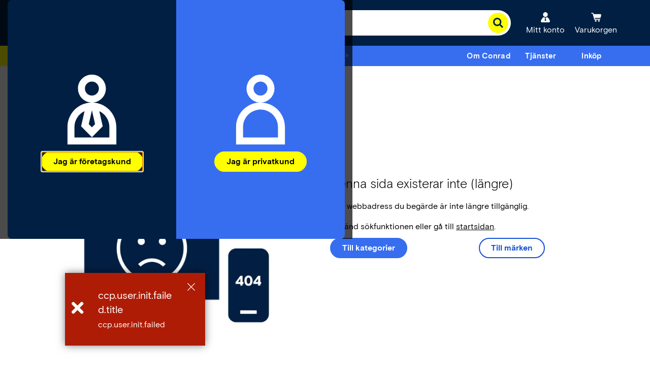

--- FILE ---
content_type: text/html;charset=utf-8
request_url: https://www.conrad.se/content/campaigns/conrad-electronic-se/master/customertype/b2b/sv_SE-drop-down-menu-0/jcr:content/par.noesi.html
body_size: 1251
content:
<div class="experience-fragment-selection experiencefragment section">
<div class="cmp-experiencefragment cmp-experiencefragment--om-conrad" data-fragment="om-conrad">

    



<div class="xf-content-height">
    
    
    <link type="text/css" rel="stylesheet" href="/etc.clientlibs/ccp-sites/clientlibs/common.ACSHASH9b7fb43e86a58f7942dc89229fa770ea.css"><link type="text/css" rel="stylesheet" href="/etc.clientlibs/ccp-sites/clientlibs/components.ACSHASH58038a564e6df8dfed8d6c157423d648.css">


<div class="cmsXfContainer">
    <a class="cmsXfContainer__button" tabindex="0">
        <span class="cmsXfContainer__label">Om Conrad</span>
    </a>
    <div class="cmsXfContainer__hover"></div>
    <div class="cmsXfContainer__wrapper hidden">


<div class="aem-Grid aem-Grid--12 aem-Grid--default--12 ">
    
    <div class="image aem-GridColumn aem-GridColumn--default--12">


    
    <script type="text/javascript" src="/etc.clientlibs/ccp-sites/components/content/image/clientlibs/site.ACSHASH41a76c53faed63d36d96a403328c9f5a.js" defer></script>







    

    
    
    
    
    
    <div class="cmsImage">
        <div style="width:702px;" class="cmsImage__wrapper cmsMarginBottom-default cmsAlign--center cmsContainer not-editable cmsImage__fixedDimension" data-title="Conrad - Your Sourcing Platform">
            <a style="padding-bottom:22.65%;" class="cmsImage__link" href="/sv/om-conrad.html" target="_self" data-track-wtac="xf_conradworld_b2b_cp_about">
                <img class="cmsImage__image cmsImage__image--responsive" alt="Conrad - Your Sourcing Platform" title="Conrad - Your Sourcing Platform" src="https://asset.conrad.com/media10/isa/160267/c3/-/de/9966730165c34229a80992039cc6d2c3/conrad-your-sourcing-platform.jpg?quality=100&x=702&y=160&format=jpg" width="702" height="159" loading="lazy"/>
                
                
                

                
            </a>
        </div>
    </div>
    
    

    


</div>
<div class="image aem-GridColumn aem-GridColumn--default--12">


    
    







    

    
    
    
    
    
    <div class="cmsImage">
        <div style="width:702px;" class="cmsImage__wrapper cmsMarginBottom-default cmsAlign--center cmsContainer not-editable cmsImage__fixedDimension" data-title="Kampanjer">
            <a style="padding-bottom:9.97%;" class="cmsImage__link" href="/sv/kampanjer.html" target="_self" data-track-wtac="xf_conradworld_b2b_offers">
                <img class="cmsImage__image cmsImage__image--responsive" alt="Kampanjer" title="Kampanjer" src="https://asset.conrad.com/media10/isa/160267/c3/-/de/a1c2d28dbb9e41958110c53e3b8143fe/kampanjer.jpg?quality=100&x=702&y=72&format=jpg" width="702" height="70" loading="lazy"/>
                
                
                

                
            </a>
        </div>
    </div>
    
    

    


</div>
<div class="image aem-GridColumn aem-GridColumn--default--12">


    
    







    

    
    
    
    
    
    <div class="cmsImage">
        <div style="width:702px;" class="cmsImage__wrapper cmsMarginBottom-default cmsAlign--left cmsContainer not-editable cmsImage__fixedDimension" data-title="Nya produkter">
            <a style="padding-bottom:9.97%;" class="cmsImage__link" href="/sv/search.html?tfo_flags=newProduct&tfo_sellerId=CE001" target="_self" data-track-wtac="xf_conradworld_b2b_new_products">
                <img class="cmsImage__image cmsImage__image--responsive" alt="Nya produkter" title="Nya produkter" src="https://asset.conrad.com/media10/isa/160267/c3/-/de/c8e878c54da24c1281690616ecbba114/nya-produkter.jpg?quality=100&x=702&y=72&format=jpg" width="702" height="70" loading="lazy"/>
                
                
                

                
            </a>
        </div>
    </div>
    
    

    


</div>
<div class="image aem-GridColumn aem-GridColumn--default--12">


    
    







    

    
    
    
    
    
    <div class="cmsImage">
        <div style="width:702px;" class="cmsImage__wrapper cmsMarginBottom-default cmsAlign--left cmsContainer not-editable cmsImage__fixedDimension" data-title="Nyheter &amp; inspiration">
            <a style="padding-bottom:9.97%;" class="cmsImage__link" href="/sv/guider.html" target="_self" data-track-wtac="xf_conradworld_b2b_news_inspiration">
                <img class="cmsImage__image cmsImage__image--responsive" alt="Nyheter &amp; inspiration" title="Nyheter &amp; inspiration" src="https://asset.conrad.com/media10/isa/160267/c3/-/de/54dc771a6f7e4491a86bbc69bd1af789/nyheter-inspiration.jpg?quality=100&x=702&y=72&format=jpg" width="702" height="70" loading="lazy"/>
                
                
                

                
            </a>
        </div>
    </div>
    
    

    


</div>
<div class="text aem-GridColumn aem-GridColumn--default--12">

    
    





<div id="text-23f3b9b215" class="cmp-text cmsContainer cmsMarginBottom-default">
    <h3>Egna varumärken</h3>

</div>

    

</div>
<div class="columncontrol aem-GridColumn aem-GridColumn--default--12">

    
    





<div class="cmsColumn cmsColumn--none cmsContainer cmsMarginBottom-none">
    
    
    
    
    
    <div class="cmsColumn__wrapper cmsColumn__layout3-30-30-30 cmsColumn__default">
        <div class="cmsColumn__item cmsColumn__item--1">


<div class="aem-Grid aem-Grid--12 aem-Grid--default--12 ">
    
    <div class="image aem-GridColumn aem-GridColumn--default--12">


    
    







    

    
    
    
    
    
    <div class="cmsImage">
        <div style="width:213px;" class="cmsImage__wrapper cmsMarginBottom-default cmsAlign--center cmsContainer not-editable cmsImage__fixedDimension" data-title="Toolcraft">
            <a style="padding-bottom:28.17%;" class="cmsImage__link" href="/sv/marken/toolcraft.html" target="_self" data-track-wtac="xf_brands_b2b_toolcraft">
                <img class="cmsImage__image cmsImage__image--responsive" alt="Toolcraft" title="Toolcraft" src="https://asset.conrad.com/media10/isaclte/160267/c7/-/de/Top-Marken-AMA?Logo=TOOLCRAFT_FL_SW_00&format=jpg&quality=90" width="213" height="60" loading="lazy"/>
                
                
                

                
            </a>
        </div>
    </div>
    
    

    


</div>
<div class="image aem-GridColumn aem-GridColumn--default--12">


    
    







    

    
    
    
    
    
    <div class="cmsImage">
        <div style="width:213px;" class="cmsImage__wrapper cmsMarginBottom-default cmsAlign--center cmsContainer not-editable cmsImage__fixedDimension" data-title="Voltcraft">
            <a style="padding-bottom:28.17%;" class="cmsImage__link" href="/sv/marken/voltcraft.html" target="_self" data-track-wtac="xf_brands_b2b_voltcraft">
                <img class="cmsImage__image cmsImage__image--responsive" alt="Voltcraft" title="Voltcraft" src="https://asset.conrad.com/media10/isaclte/160267/c7/-/de/Top-Marken-AMA?Logo=VOLTCRAFT_FL_00&format=jpg&quality=90" width="213" height="60" loading="lazy"/>
                
                
                

                
            </a>
        </div>
    </div>
    
    

    


</div>

    
</div>
</div>
    
        <div class="cmsColumn__item cmsColumn__item--2">


<div class="aem-Grid aem-Grid--12 aem-Grid--default--12 ">
    
    <div class="image aem-GridColumn aem-GridColumn--default--12">


    
    







    

    
    
    
    
    
    <div class="cmsImage">
        <div style="width:213px;" class="cmsImage__wrapper cmsMarginBottom-default cmsAlign--center cmsContainer not-editable cmsImage__fixedDimension" data-title="Tru components">
            <a style="padding-bottom:28.17%;" class="cmsImage__link" href="/sv/marken/tru-components.html" target="_self" data-track-wtac="xf_brands_b2b_tru-components">
                <img class="cmsImage__image cmsImage__image--responsive" alt="Tru components " title="Tru components" src="https://asset.conrad.com/media10/isaclte/160267/c7/-/de/Top-Marken-AMA?Logo=TRU-COMPONENTS_FL_00&format=jpg&quality=90" width="213" height="60" loading="lazy"/>
                
                
                

                
            </a>
        </div>
    </div>
    
    

    


</div>
<div class="image aem-GridColumn aem-GridColumn--default--12">


    
    







    

    
    
    
    
    
    <div class="cmsImage">
        <div style="width:213px;" class="cmsImage__wrapper cmsMarginBottom-default cmsAlign--center cmsContainer not-editable cmsImage__fixedDimension" data-title="Renkforce">
            <a style="padding-bottom:28.17%;" class="cmsImage__link" href="/sv/marken/renkforce.html" target="_self" data-track-wtac="xf_brands_b2b_renkforce">
                <img class="cmsImage__image cmsImage__image--responsive" alt="Renkforce" title="Renkforce" src="https://asset.conrad.com/media10/isaclte/160267/c7/-/de/Top-Marken-AMA?Logo=RENKFORCE_FL_SW_00&format=jpg&quality=90" width="213" height="60" loading="lazy"/>
                
                
                

                
            </a>
        </div>
    </div>
    
    

    


</div>

    
</div>
</div>
    
        <div class="cmsColumn__item cmsColumn__item--3">


<div class="aem-Grid aem-Grid--12 aem-Grid--default--12 ">
    
    <div class="image aem-GridColumn aem-GridColumn--default--12">


    
    







    

    
    
    
    
    
    <div class="cmsImage">
        <div style="width:213px;" class="cmsImage__wrapper cmsMarginBottom-default cmsAlign--center cmsContainer not-editable cmsImage__fixedDimension" data-title="Speaka professional">
            <a style="padding-bottom:28.17%;" class="cmsImage__link" href="/sv/marken/speaka-professional.html" target="_self" data-track-wtac="xf_brands_b2b_speaka-professional">
                <img class="cmsImage__image cmsImage__image--responsive" alt="Speaka professional" title="Speaka professional" src="https://asset.conrad.com/media10/isaclte/160267/c7/-/de/Top-Marken-AMA?Logo=SPEAKA-PRO_FL_00&format=jpg&quality=90" width="213" height="60" loading="lazy"/>
                
                
                

                
            </a>
        </div>
    </div>
    
    

    


</div>
<div class="image aem-GridColumn aem-GridColumn--default--12">


    
    







    

    
    
    
    
    
    <div class="cmsImage">
        <div style="width:213px;" class="cmsImage__wrapper cmsMarginBottom-default cmsAlign--center cmsContainer not-editable cmsImage__fixedDimension" data-title="Sygonix">
            <a style="padding-bottom:28.17%;" class="cmsImage__link" href="/sv/marken/sygonix.html" target="_self" data-track-wtac="xf_brands_b2b_sygonix">
                <img class="cmsImage__image cmsImage__image--responsive" alt="Sygonix" title="Sygonix" src="https://asset.conrad.com/media10/isaclte/160267/c7/-/de/Top-Marken-AMA?Logo=SYGONIX_FL_00&format=jpg&quality=90" width="213" height="60" loading="lazy"/>
                
                
                

                
            </a>
        </div>
    </div>
    
    

    


</div>

    
</div>
</div>
    </div>

</div>




</div>
<div class="ctabutton aem-GridColumn aem-GridColumn--default--12">

    
    <script type="text/javascript" src="/etc.clientlibs/ccp-sites/components/content/ctabutton/clientlibs.ACSHASH700a93fedfb9578bef3468cad0d7cafc.js" defer></script>





<div class="cmsCtabutton cmsCtabutton--left cmsMarginBottom-default cmsContainer">
	
	<a href="/sv/marken.html" target="_self" data-track-wtac="xf_brands_b2b_txt_all_brands" class="ui-button">
		<button class="ce-button ce-button-tertiary">
			
			<span>Alla varumärken från A-Z</span>
		</button>
	</a>
</div>
</div>

    
</div>
</div>
</div>
</div></div>
</div>

